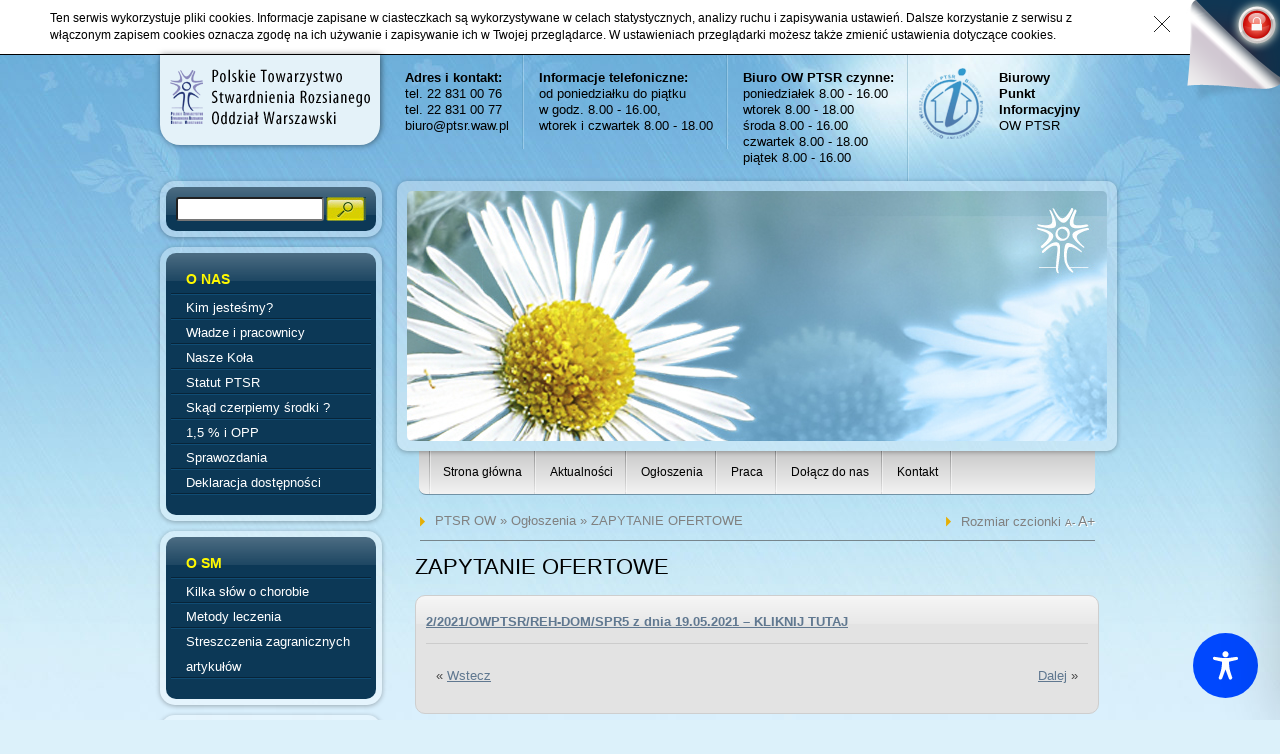

--- FILE ---
content_type: text/css
request_url: https://ptsr.waw.pl/wp-content/themes/ptsr/style.css
body_size: 23450
content:
/*
Theme Name: PTSR
Author: PixelBite
Author URI: http://pixelbite.eu/
Version: 1.0
*/

p{
line-height:17px;
}

html, body, div, span, object, iframe, h1, h2, h3, h4, h5, h6, p, blockquote, pre, abbr, address, cite, code, del, dfn, em, img, ins, kbd, q, samp, small, strong, sub, sup, var, b, i, dl, dt, dd, ol, ul, li, fieldset, form, label, legend, caption, tbody, article, aside, canvas, details, figcaption, figure, footer, header, hgroup, menu, nav, section, summary, time, mark, audio, video {
    margin: 0;
    padding: 0;
    border: 0;
    font-size: 100%;
    font-family: Tahoma, Helvetica, sans-serif;
    vertical-align: baseline;
}
article, aside, details, figcaption, figure, footer, header, hgroup, menu, nav, section { display: block }
blockquote, q { quotes: none }
blockquote:before, blockquote:after, q:before, q:after {
    content: "";
    content: none;
}
ins {
    background-color: #ff9;
    color: #000;
    text-decoration: none;
}
mark {
    background-color: #ff9;
    color: #000;
    font-style: italic;
    font-weight: bold;
}
del { text-decoration: line-through }
abbr[title], dfn[title] {
    border-bottom: 1px dotted;
    cursor: help;
}
table {
    border-collapse: collapse;
    border-spacing: 0;
}
hr {
    display: block;
    height: 1px;
    border: 0;
    border-top: 1px solid #ccc;
    margin: 1em 0;
    padding: 0;
}
input, select { vertical-align: middle }
body {
    font: 13px/1.231 sans-serif;
    *font-size: small;
} /* Hack retained to preserve specificity */
select, input, textarea, button { font: 99% sans-serif }
pre, code, kbd, samp { font-family: monospace, sans-serif }
html { overflow-y: scroll }
a:hover, a:active { outline: none }
ul, ol { margin-left: 2em }
ol { list-style-type: decimal }
nav ul, nav li {
    margin: 0;
    list-style: none;
    list-style-image: none;
}
small { font-size: 85% }
strong, th { font-weight: bold }
td { vertical-align: top }
sub, sup {
    font-size: 75%;
    line-height: 0;
    position: relative;
}
sup { top: -0.5em }
sub { bottom: -0.25em }
pre {
    white-space: pre;
    white-space: pre-wrap;
    word-wrap: break-word;
    padding: 15px;
}
textarea { overflow: auto }
.ie6 legend, .ie7 legend { margin-left: -7px }
input[type="radio"] { vertical-align: text-bottom }
input[type="checkbox"] { vertical-align: bottom }
.ie7 input[type="checkbox"] { vertical-align: baseline }
.ie6 input { vertical-align: text-bottom }
label, input[type="button"], input[type="submit"], input[type="image"], button { cursor: pointer }
button, input, select, textarea { margin: 0 }
input:valid, textarea:valid { }
input:invalid, textarea:invalid {
    border-radius: 1px;
    -moz-box-shadow: 0px 0px 5px red;
    -webkit-box-shadow: 0px 0px 5px red;
    box-shadow: 0px 0px 5px red;
}
.no-boxshadow input:invalid, .no-boxshadow textarea:invalid { background-color: #f0dddd }
::-moz-selection {
    background: #FF5E99;
    color: #fff;
    text-shadow: none;
}
::selection {
    background: #FF5E99;
    color: #fff;
    text-shadow: none;
}
a:link { -webkit-tap-highlight-color: #FF5E99 }
button {
    width: auto;
    overflow: visible;
}
.ie7 img { -ms-interpolation-mode: bicubic }
body, select, input, textarea { color: #444 }
h1, h2, h3, h4, h5, h6 { font-weight: bold }
a, a:active, a:visited { color: #607890 }
a:hover { color: #036 }

/* For image replacement */
.ir {
    display: block;
    text-indent: -999em;
    overflow: hidden;
    background-repeat: no-repeat;
    text-align: left;
    direction: ltr;
}
/* Hide for both screenreaders and browsers:
   css-discuss.incutio.com/wiki/Screenreader_Visibility */
.hidden {
    display: none;
    visibility: hidden;
}
/* Hide only visually, but have it available for screenreaders: by Jon Neal.
  www.webaim.org/techniques/css/invisiblecontent/  &  j.mp/visuallyhidden */
.visuallyhidden {
    border: 0;
    clip: rect(0 0 0 0);
    height: 1px;
    margin: -1px;
    overflow: hidden;
    padding: 0;
    position: absolute;
    width: 1px;
}
/* Extends the .visuallyhidden class to allow the element to be focusable when navigated to via the keyboard: drupal.org/node/897638 */
.visuallyhidden.focusable:active, .visuallyhidden.focusable:focus {
    clip: auto;
    height: auto;
    margin: 0;
    overflow: visible;
    position: static;
    width: auto;
}
/* Hide visually and from screenreaders, but maintain layout */
.invisible { visibility: hidden }
/* The Magnificent Clearfix: Updated to prevent margin-collapsing on child elements.
   j.mp/bestclearfix */
.clearfix:before, .clearfix:after {
    content: "\0020";
    display: block;
    height: 0;
    overflow: hidden;
}
.clearfix:after { clear: both }
/* Fix clearfix: blueprintcss.lighthouseapp.com/projects/15318/tickets/5-extra-margin-padding-bottom-of-page */
.clearfix { zoom: 1 }
@media print { 
    * {
        background: transparent !important;
        color: black !important;
        text-shadow: none !important;
        filter: none !important;
        -ms-filter: none !important;
    }
    a, a:visited {
        color: #444 !important;
        text-decoration: underline;
    }
    a[href]:after { content: " (" attr(href) ")" }
    abbr[title]:after { content: " (" attr(title) ")" }
    .ir a:after, a[href^="javascript:"]:after, a[href^="#"]:after { content: "" }
    pre, blockquote {
        border: 1px solid #999;
        page-break-inside: avoid;
    }
    thead { display: table-header-group }
    tr, img { page-break-inside: avoid }
}

/* STYLE */

body {
    background: #dcf1fa url("img/background.jpg") no-repeat top center;
}

br.c {
    display: block;
    clear: both;
}

.right {
    float: right;
}

.left {
    float: left;
}

/* BUTTON */

.btn {
    padding: 10px;
    background-color: #e3e3e3;
    -webkit-border-radius: 10px;
    border-radius: 10px;
    border: 1px solid #cecece;
    color: #000;
    text-decoration: none;
}

.btn.icon-arrow {
    padding: 10px 30px 10px 10px;
    background: #e3e3e3 url("img/icon/arrow.png") no-repeat right center;
}

.btn:hover {
    background-color: #f9f9f9;
}

#login-page-fold {
    display: block;
    width: 110px;
    height: 104px;
    background: transparent url("img/login-page-fold.png") no-repeat 0 0;
    position: absolute;
    top: 0;
    right: 0;
}

#wrapper {
    width: 960px;
    height: auto;
    margin: 0 auto;
}

#header {
    width: 100%;
    height: 100px;
}

#header #logotype {
    width: 220px;
    height: 90px;
    float: left;
    background-color: #e4f2f9;
    margin-right: 10px;
    -webkit-border-radius: 0px 0px 20px 20px;
    border-radius: 0px 0px 20px 20px;
    -webkit-box-shadow:  1px 0px 6px 0px rgba(0, 0, 0, 0.5);
    box-shadow:  1px 0px 6px 0px rgba(0, 0, 0, 0.5);
}

#header #logotype a {
    display: block;
    width: 210px;
    height: 70px;
    padding: 14px 0 0 8px;
    background: transparent url("img/logotype.png") no-repeat 9px 7px;
}

#header .info-coil {
    float: left;
    background: transparent url("img/info-coil-divider.png") repeat-y 100% 0;
    padding: 15px;
    color: #000;
}

#header .info-coil.last {
    background: transparent none;
}

#header .info-coil a {
    color: #000;
    text-decoration: none;
}

#header .info-coil a:hover {
    text-decoration: underline;
}

#header .info-coil.bpi {
    padding-left: 90px;
    background: transparent url("img/bpi-logotype.png") no-repeat 10px 13px;
}

#sidebar {
    float: left;
}

#sidebar .box {
    width: 210px;
    height: auto;
    padding: 6px;
    margin-bottom: 10px;
    -webkit-border-radius: 15px;
    border-radius: 15px;
    -webkit-box-shadow: 0px 1px 5px 0px rgba(0, 0, 0, 0.30);
    box-shadow: 0px 1px 5px 0px rgba(0, 0, 0, 0.30);
    background-color:rgba(255, 255, 255, 0.3);
    /*background: #c1dcee;*/
    background: -moz-linear-gradient(top,  rbga(193,220,238,0.5) 0%, rbga(255,255,255,0.5) 100%);
    background: -webkit-gradient(linear, left top, left bottom, color-stop(0%,rbga(193,220,238,0.5)), color-stop(100%,rbga(255,255,255,0.5)));
    background: -webkit-linear-gradient(top,  rbga(193,220,238,0.5) 0%,rbga(255,255,255,0.5) 100%);
    background: -o-linear-gradient(top,  rbga(193,220,238,0.5) 0%,rbga(255,255,255,0.5) 100%);
    background: -ms-linear-gradient(top,  rbga(193,220,238,0.5) 0%,rbga(255,255,255,0.5) 100%);
    background: linear-gradient(to bottom,  rbga(193,220,238,0.5) 0%,rbga(255,255,255,0.5) 100%);
    filter: progid:DXImageTransform.Microsoft.gradient( startColorstr='rbga(193,220,238,0.5)', endColorstr='rbga(255,255,255,0.5)',GradientType=0 );
}

#sidebar .box .inner {
    width: 100%;
    height: auto;
    -webkit-border-radius: 10px;
    border-radius: 10px;
    padding: 10px 0 20px 0;
    background: #0c3856 url("img/sidebar-box-emboss.png") repeat-x 0 0;
    /*background: -moz-linear-gradient(top,  #2b526c 0%, #103b59 30%, #0c3856 100%);
    background: -webkit-gradient(linear, left top, left bottom, color-stop(0%,#2b526c), color-stop(30%,#103b59), color-stop(100%,#0c3856));
    background: -webkit-linear-gradient(top,  #2b526c 0%,#103b59 30%,#0c3856 100%);
    background: -o-linear-gradient(top,  #2b526c 0%,#103b59 30%,#0c3856 100%);
    background: -ms-linear-gradient(top,  #2b526c 0%,#103b59 30%,#0c3856 100%);
    background: linear-gradient(to bottom,  #2b526c 0%,#103b59 30%,#0c3856 100%);
    filter: progid:DXImageTransform.Microsoft.gradient( startColorstr='#2b526c', endColorstr='#0c3856',GradientType=0 );*/
}
#sidebar .box .inner .header {
    font-size: 14px;
    color: #fff900;
    font-weight: bold;
    display: block;
    padding-left: 15px;
    margin: 0 5px;
    line-height: 32px;
    background: transparent url("img/menu-divider.png") repeat-x 0 100%;
}

#sidebar .box .inner ul {
    margin: 0;
    padding: 0 5px;
}

#sidebar .box .inner ul.menu li {
    list-style: none;
    margin: 0;
    padding: 0;
    line-height: 25px;
    background: transparent url("img/menu-divider.png") repeat-x 0 100%;
}

#sidebar .box .inner ul.menu li span {
    font-size: 14px;
    color: #fff900;
    font-weight: bold;
    display: block;
    padding-left: 15px;
    line-height: 32px;
}

#sidebar .box .inner ul.menu li a {
    display: block;
    font-size: 13px;
    color: #fff;
    text-decoration: none;
    padding: 0 0 0 15px;
}

#sidebar .box .inner ul.menu li a:hover {
    color: #000;
    
    background: -moz-linear-gradient(top,  #e5ae05 0%, #fccd4d 46%, #dba501 49%, #dba501 100%);
    background: -webkit-gradient(linear, left top, left bottom, color-stop(0%,#e5ae05), color-stop(46%,#fccd4d), color-stop(49%,#dba501), color-stop(100%,#dba501));
    background: -webkit-linear-gradient(top,  #e5ae05 0%,#fccd4d 46%,#dba501 49%,#dba501 100%);
    background: -o-linear-gradient(top,  #e5ae05 0%,#fccd4d 46%,#dba501 49%,#dba501 100%);
    background: -ms-linear-gradient(top,  #e5ae05 0%,#fccd4d 46%,#dba501 49%,#dba501 100%);
    background: linear-gradient(to bottom,  #e5ae05 0%,#fccd4d 46%,#dba501 49%,#dba501 100%);
    filter: progid:DXImageTransform.Microsoft.gradient( startColorstr='#e5ae05', endColorstr='#dba501',GradientType=0 );*/
    background: transparent url("img/menu-hover.png") repeat-x 0 0;
}

/*#sidebar .box .inner ul.menu li.current-menu-item a {
    color: #000;
    /*background: #e5ae05;
    background: -moz-linear-gradient(top,  #e5ae05 0%, #fccd4d 46%, #dba501 49%, #dba501 100%);
    background: -webkit-gradient(linear, left top, left bottom, color-stop(0%,#e5ae05), color-stop(46%,#fccd4d), color-stop(49%,#dba501), color-stop(100%,#dba501));
    background: -webkit-linear-gradient(top,  #e5ae05 0%,#fccd4d 46%,#dba501 49%,#dba501 100%);
    background: -o-linear-gradient(top,  #e5ae05 0%,#fccd4d 46%,#dba501 49%,#dba501 100%);
    background: -ms-linear-gradient(top,  #e5ae05 0%,#fccd4d 46%,#dba501 49%,#dba501 100%);
    background: linear-gradient(to bottom,  #e5ae05 0%,#fccd4d 46%,#dba501 49%,#dba501 100%);
    filter: progid:DXImageTransform.Microsoft.gradient( startColorstr='#e5ae05', endColorstr='#dba501',GradientType=0 );*/
    background: transparent url("img/menu-hover.png") repeat-x 0 0;
}*/

#sidebar .box .inner ul.menu li.current-menu-item ul li a{
	display: block;
	font-size: 11px;
	color: white;
	text-decoration: none;
	padding: 0 0 0 15px;
	margin-left: 15px;
	background: transparent url("img/menu-bullet.png") no-repeat 0 12px;
}

/* SUBMENUS */

#sidebar .box .inner ul.menu li ul {
    padding-bottom: 10px;
}

#sidebar .box .inner ul.menu li ul li {
    list-style: none;
    margin: 0;
    padding: 0;
    line-height: 25px;
    background: transparent none;
}

#sidebar .box .inner ul.menu li ul li a {
    display: block;
    font-size: 11px;
    color: #fff;
    text-decoration: none;
    padding: 0 0 0 15px;
    margin-left: 15px;
    background: transparent url("img/menu-bullet.png") no-repeat 0 12px;
}

#sidebar .box .inner ul.menu li ul li.current-menu-item a {
    background: transparent url("img/menu-bullet-hover.png") no-repeat 0 12px;
    color: #fff900;
}

#sidebar .box .inner ul.menu li ul li a:hover {
    background: transparent url("img/menu-bullet-hover.png") no-repeat 0 12px;
    color: #fff900;
}

/*#sidebar .box .inner ul.menu li ul li.current-menu-item a:hover{
    color: white;
    background: transparent url("img/menu-hover.png") repeat-x 0 0;
}*/

/* CONTENT */

#content {
    float: left;
    width: 720px;
    margin-left: 15px;
}

#content #promo {
    width: auto;
    height: 250px;
    padding: 10px;
    background-color:rgba(255, 255, 255, 0.3);
    /*background-color: #c1dcee;*/
    -webkit-border-radius: 10px;
    border-radius: 10px;
    -webkit-box-shadow: 0px 1px 5px 0px rgba(0, 0, 0, 0.30);
    box-shadow: 0px 1px 5px 0px rgba(0, 0, 0, 0.30);
    position: relative;
}

#content #promo img {
    -webkit-border-radius: 5px;
    border-radius: 5px;
}

#content #promo .note {


  visibility:hidden;   /*KARTECZKA!!!!!!!!!!!!!!!!!!!!!!!!!!!!!*/

    padding-top: 35px;
    width: 243px;
    height: 180px;
    background: transparent url("img/note.png") no-repeat 0 0;
    position: absolute;
    top: 25px;
    right: 30px;
    color: #000;
    text-align: center;
}

#content #promo .note .title {
    font-size: 16px;
    display: block;
    font-weight: bold;
    padding-bottom: 5px;
}

#content #promo .note p {
    padding: 5px 45px;
    line-height: 18px;
}

#content #navigation {
    width: 676px;
    margin: 0 auto;
    height: 43px;
    -webkit-border-radius: 0 0 7px 7px;
    border-radius: 0 0 7px 7px;
    /*background: #c9c9c9;
    background: -moz-linear-gradient(top,  #c9c9c9 0%, #f2f2f2 100%);
    background: -webkit-gradient(linear, left top, left bottom, color-stop(0%,#c9c9c9), color-stop(100%,#f2f2f2));
    background: -webkit-linear-gradient(top,  #c9c9c9 0%,#f2f2f2 100%);
    background: -o-linear-gradient(top,  #c9c9c9 0%,#f2f2f2 100%);
    background: -ms-linear-gradient(top,  #c9c9c9 0%,#f2f2f2 100%);
    background: linear-gradient(to bottom,  #c9c9c9 0%,#f2f2f2 100%);
    filter: progid:DXImageTransform.Microsoft.gradient( startColorstr='#c9c9c9', endColorstr='#f2f2f2',GradientType=0 );*/
    background: transparent url("img/navigation-bg.png") repeat-x 0 0;
    border-bottom: 1px solid #7292a5;
}

#content #navigation ul {
    margin: 0 10px;
    background: transparent url("img/navigation-divider.png") no-repeat left top;
    height: 43px;
    display: block;
    font-size:92%;
}

#content #navigation ul li {
    list-style: none;
    float: left;
    line-height: 43px;
}

#content #navigation ul li a {
    display: block;
    text-decoration: none;
    color: #000;
    padding: 0 14px;
    background: transparent url("img/navigation-divider.png") no-repeat right top;
}

#content #navigation ul li a:hover,
#content #navigation ul li.current-menu-item a {
    display: block;
    text-decoration: none;
    color: #000;
    text-shadow: 1px 1px #ecc85a;
    background-position: 0 -43px;
    background-repeat: repeat-x;
}


#content #breadcrumbs {
    width: 660px;
    height: 38px;
    margin: 7px auto;
    line-height: 38px;
    border-bottom: 1px solid #77858c;
    color: #808080;
    background: transparent url("img/breadcrumbs-arrow.png") no-repeat 0 14px;
    padding-left: 15px;
}

#content #breadcrumbs a {
    color: #808080;
    text-decoration: none;
}

#content #breadcrumbs a:hover {
    text-decoration:  underline;
}

#content #breadcrumbs #crumbs {
    float: left;
}

#content #breadcrumbs #tools {
    background: transparent url("img/breadcrumbs-arrow.png") no-repeat 0 14px;
    padding-left: 15px;
    float: right;
}

#content #breadcrumbs #tools a {
    text-shadow: 1px 1px #fff;
}

#content #breadcrumbs #tools a.small {
   font-size: 10px;
}

#content #breadcrumbs #tools a.large {
    font-size: 14px;
}

#content #columns {
    padding: 0 18px;
    padding-bottom: 60px;
}

#content #columns h1 {
    font-size: 22px;
    color: #000;
    padding: 5px 0 15px 0;
    font-weight: normal;
}

#content #columns #main {
    width: 482px;
    float: left;
    margin-right: 10px;
}

#content #columns #main.full {
    width: 684px;
    float: left;
}


/* TYPO */


#main ul{
margin-top:10px;
margin-bottom:10px;
}


#content #columns #main h2 {
    font-size: 16px;
    padding: 10px 0 5px 0;
    color: #0c3856;
    font-weight: normal;
}

#content #columns #main h3 {
    font-size: 15px;
    padding: 10px 0 5px 0;
    color: #0c3856;
}

#content #columns #main p {
    margin: 7px 0;
}

#content #columns #main p.foot {
    color: #000;
    display: block;
    clear: both;
    border-top: 1px solid #7d8a90;
    padding-top: 8px;
    margin-top: 12px;
}

#content #columns #aside {
    width: 192px;
    float: left;
}

#content #columns #aside .header {
    display: block;
    margin: 15px 0 10px 0;
    text-align: center;
}

#content #columns #aside .header big {
    font-size: 22px;
    padding-left: 2px;
}

#content #columns .box,
.wp-pagenavi {
    width: auto;
    min-height: 20px;
    padding: 10px;
    margin-bottom: 10px;
    background: #e3e3e3 url("img/box-emboss.png") repeat-x 0 0;
    -webkit-border-radius: 10px;
    border-radius: 10px;
    border: 1px solid #cecece;
    overflow:auto;
}

#content #columns .specjal1 {
    background: #e3e3e3 url("img/dzien-chorego.jpg") repeat-x left bottom;
}

#content #columns .box.hoverable:hover {
    border: 1px solid #ff0000;
}

#content #columns .box.blue {
    background-color: #bce8fb;
    padding: 10px 5px;
}

#content #columns .box.blue .foot {
    display: block;
    clear: both;
    font-weight: bold;
    border-top: 1px solid #7d8a90;
    padding-top: 8px;
    margin-top: 12px;
}



/* FOOTER */

div div.push {
    width: 960px;
    margin: 0 auto;
}

#sponsors {
    clear: both;
    width: 100%;
    height: 160px;
    background-color: #fff;
}

#sponsors ul {
    margin: 0;
    padding-top: 40px;
    width:960px;
    height:120px;
}

#sponsors ul li {
    float: left;
    list-style: none;
    width:155px;
    display:block;
    height:80px;
    text-align:center;
    line-height: 80px;
}

#footer {
    clear: both;
    width: 100%;
    height: 80px;
    background-color: #131313;
    padding-top: 15px;
    color: #fff;
}

#footer .copy {
    float: left;
}

#footer ul {
    float: right;
    margin: 0;
    width: 595px;
}

#footer ul li {
    float: left;
    list-style: none;
}

#footer ul li a {
    color: #fff;
    text-decoration: none;
    padding-right: 10px;
    margin-right: 10px;
    border-right: 1px solid #fff;
}

#footer ul li.last a {
    border: 0 none;
}

#footer ul li a:hover {
    color: #aaa;
}

/* PAGINATION 

#content #columns .wp-pagenavi .previous {
    float: left;
    color: #0c3856;
    text-decoration: none;
}

#content #columns .wp-pagenavi .next {
    float: right;
    color: #0c3856;
    text-decoration: none;
}

#content #columns .wp-pagenavi .previous,
#content #columns .wp-pagenavi .next {
    width: 120px;
}

#content #columns .wp-pagenavi .pages {
    float: left;
    width: 420px;
    text-align: center;
}

#content #columns .wp-pagenavi .pages a {
    color: #0c3856;
    text-decoration: none;
    padding: 0 1px;
}

#content #columns .wp-pagenavi .pages span {
    color: #000;
    padding: 0 1px;
}

#content #columns .wp-pagenavi .pages span.active {
    font-weight: bold;
}

#content #columns .wp-pagenavi .previous:hover,
#content #columns .wp-pagenavi .next:hover,
#content #columns .wp-pagenavi .pages a:hover {
    color: #000;
    text-decoration: none;
}
*/
/* GALLERY */

#content #columns .box.gallery-picker {
    background: #0c3856 url("img/sidebar-box-emboss.png") repeat-x 0 0;
}

#content #columns .box.gallery-picker .label {
    font-weight: bold;
    color: #fff;
    line-height: 25px;
    padding-right: 15px;
}

#content #columns .box.gallery-picker select {
    width: 300px;
}

#content #columns .box .gallery .image {
    float: left;
    padding: 10px;
    background-color: #fff;
    border: 1px solid #aaa;
    margin: 6px;
}



/* calendar widget */
#wp-calendar {margin: 0 auto;}
#wp-calendar caption { font-weight:bold; color: #333; font-size: 12px; margin-top: 10px; margin-bottom: 15px; }
#wp-calendar thead { font-size: 10px; }
#wp-calendar thead th { padding-bottom: 10px; }
#wp-calendar tbody { color: #aaa; }
#wp-calendar tbody td { background: #f5f5f5; border: 1px solid #fff; text-align: center; padding:4px;}
#wp-calendar tbody td:hover { background: #fff; }
#wp-calendar tbody .pad { background: none; }
#wp-calendar tfoot #next { font-size: 10px; text-transform: uppercase; text-align: right; }
#wp-calendar tfoot #prev { font-size: 10px; text-transform: uppercase; padding-top: 10px; }

/* END STYLE */

#searchdiv{
    clear:both;
}

#searchsubmit{
    float:right;
    width:40px;
    height:24px;
    background-image: url(img/search.jpg);
}

input#s{
    width:140px;
    height:18px;
    -webkit-border-radius: 3px;
    border-radius: 3px;
}

ul.sub-menu {
display:none;
}
li.current-menu-ancestor ul.sub-menu{
display:block !important;
}

/* kategoria filmów */

.kategoria_filmu{width:320px;overflow:hidden;margin:10px 10px 0 0;float:left;}

.kategoria_filmu_sg{width:310px;overflow:hidden;margin:10px 10px 0 0;float:left;}

.kategoria_filmu p{font-size:14px;}

.kategoria_filmu a{text-decoration:none;}

.kategoria_filmu a:hover{text-decoration:underline;}

.kategoria_filmu h1{padding:0 !important;}

.zobacz_inne_video{width:100%;clear:both;float:left; margin-top:10px;text-align:center;background: #e3e3e3 url("img/box-emboss.png") repeat-x 0 0;
    -webkit-border-radius: 5px;
    border-radius: 5px;
    border: 1px solid #cecece;
    overflow:auto;}

#losowe iframe{margin-right:10px;}

--- FILE ---
content_type: text/css
request_url: https://ptsr.waw.pl/wp-content/themes/ptsr/pagenavi-css.css?ver=2.70
body_size: 354
content:
/*
Default style for WP-PageNavi plugin

http://wordpress.org/extend/plugins/wp-pagenavi/
*/

.wp-pagenavi {
	clear: both;
        text-align: center;
}

.wp-pagenavi a, .wp-pagenavi span {
	text-decoration: none;
	padding: 3px 5px;
	margin: 2px;
}

.wp-pagenavi a:hover, .wp-pagenavi span.current {
	border-color: #000;
}

.wp-pagenavi span.current {
	font-weight: bold;
}

.wp-pagenavi a.previouspostslink{
    float:left;
    line-height: 10px;
}
.wp-pagenavi a.nextpostslink{
    float:right;
    line-height: 10px;
}